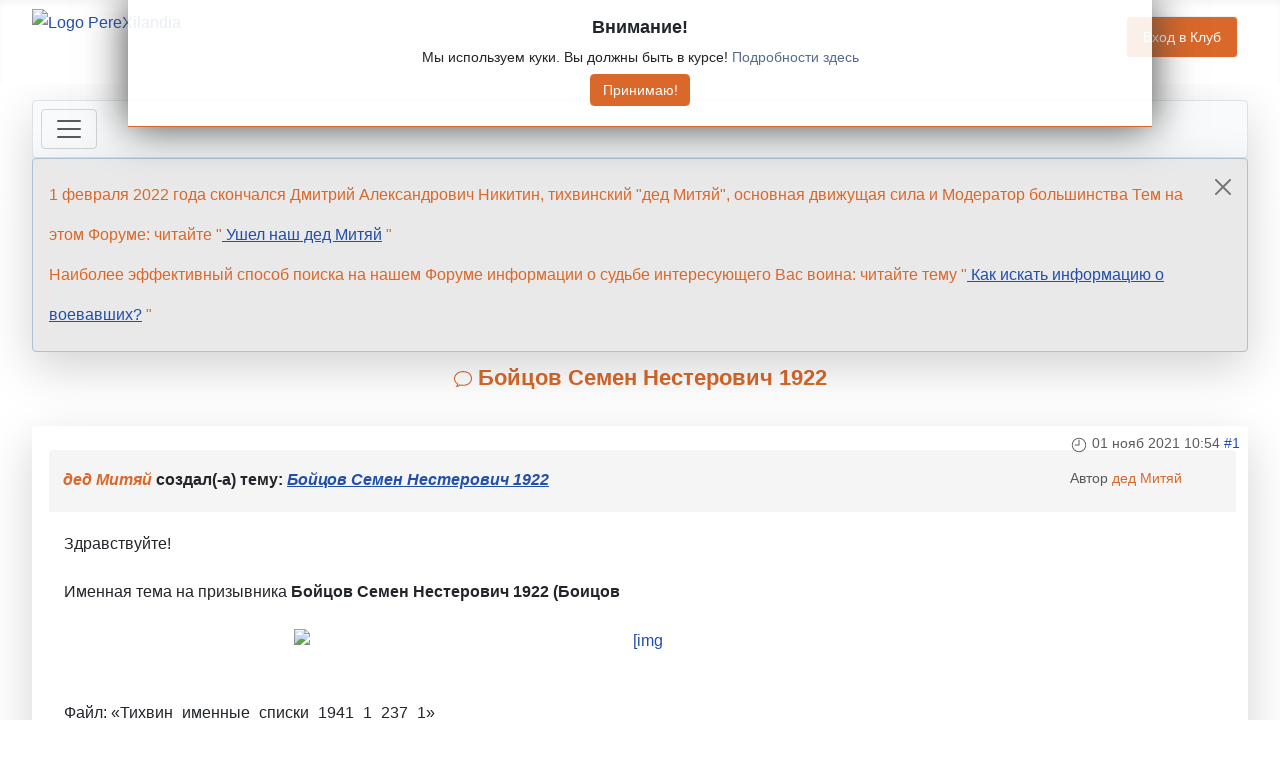

--- FILE ---
content_type: text/html; charset=utf-8
request_url: https://perexilandia.net/forum/tikhvin-voiny/8672-bojtsov-semen-nesterovich-1922
body_size: 14550
content:
<!DOCTYPE html>
<html lang="ru-ru" dir="ltr">

<head>
    <meta charset="utf-8">
	<meta name="rights" content="Все права защищены. Copyright ©2014-2026 perexilandia.net">
	<meta name="twitter:card" content="summary">
	<meta name="twitter:title" content="Бойцов Семен Нестерович 1922">
	<meta name="twitter:description" content="Бойцов Семен Нестерович 1922">
	<meta name="robots" content="index, follow">
	<meta name="viewport" content="width=device-width, initial-scale=1">
	<meta name="og:url" content="https://perexilandia.net/forum/tikhvin-voiny/8672-bojtsov-semen-nesterovich-1922">
	<meta name="og:type" content="article">
	<meta name="og:title" content="Бойцов Семен Нестерович 1922">
	<meta name="profile:username" content="дед Митяй">
	<meta name="og:description" content="Бойцов Семен Нестерович 1922">
	<meta name="og:image" content="https://perexilandia.net/media/kunena/attachments/902/Тихвин_именные_списки_1941_1_237_1.jpg">
	<meta name="article:published_time" content="2021-11-01T09:54:26+00:00">
	<meta name="article:section" content="Судьбы воинов поименно">
	<meta name="twitter:image" content="https://perexilandia.net/media/kunena/attachments/902/Тихвин_именные_списки_1941_1_237_1.jpg">
	<meta name="description" content="Здравствуйте! Именная тема на призывника Бойцов Семен Нестерович 1922 (Боицов Файл:...">
	<title>Бойцов Семен Нестерович 1922 - Форум PereXilandia NET</title>
	<link href="https://perexilandia.net/forum/tikhvin-voiny/8672-bojtsov-semen-nesterovich-1922" rel="canonical">
	<link href="/" rel="mask-icon" color="#000">
	<link href="/media/templates/site/cassiopeia_perexila22/images/favicon.ico" rel="alternate icon" type="image/vnd.microsoft.icon">

    <link href="/media/system/css/joomla-fontawesome.min.css?9ebebf" rel="lazy-stylesheet"><noscript><link href="/media/system/css/joomla-fontawesome.min.css?9ebebf" rel="stylesheet"></noscript>
	<link href="/media/vendor/bootstrap/css/bootstrap.min.css?5.3.8" rel="stylesheet">
	<link href="/media/templates/site/cassiopeia/css/global/fonts-local_roboto.min.css?9ebebf" rel="lazy-stylesheet"><noscript><link href="/media/templates/site/cassiopeia/css/global/fonts-local_roboto.min.css?9ebebf" rel="stylesheet"></noscript>
	<link href="/media/templates/site/cassiopeia/css/template.min.css?9ebebf" rel="stylesheet">
	<link href="/media/templates/site/cassiopeia/css/global/colors_standard.min.css?9ebebf" rel="stylesheet">
	<link href="/media/templates/site/cassiopeia/css/vendor/joomla-custom-elements/joomla-alert.min.css?0.4.1" rel="stylesheet">
	<link href="/media/templates/site/cassiopeia_perexila22/css/user.css?9ebebf" rel="stylesheet">
	<link href="https://perexilandia.net/media/kunena/cache/aurelia/css/kunena-custom.css" rel="stylesheet">
	<link href="https://perexilandia.net/media/kunena/cache/aurelia/css/kunena.css" rel="stylesheet">
	<link href="https://perexilandia.net/media/kunena/core/css/custom.css" rel="stylesheet">
	<link href="https://perexilandia.net/media/kunena/core/css/fancybox-min.css" rel="stylesheet">
	<link href="/media/sourcecoast/css/sc_bootstrap5.css" rel="stylesheet">
	<link href="/media/sourcecoast/css/common.css" rel="stylesheet">
	<link href="/media/sourcecoast/themes/sclogin/default.css" rel="stylesheet">
	<style>:root {
		--hue: 214;
		--template-bg-light: #f0f4fb;
		--template-text-dark: #495057;
		--template-text-light: #ffffff;
		--template-link-color: var(--link-color);
		--template-special-color: #001B4C;
		
	}</style>
	<style>		/* Kunena Custom CSS */		.layout#kunena [class*="category"] i,
		.layout#kunena .glyphicon-topic,
		.layout#kunena #kwho i.icon-users,
		.layout#kunena#kstats i.icon-bars { color: inherit; }		.layout#kunena [class*="category"] .knewchar { color: #48a348 !important; }
		.layout#kunena sup.knewchar { color: #48a348 !important; }
		.layout#kunena .topic-item-unread { border-left-color: #48a348 !important;}
		.layout#kunena .topic-item-unread .glyphicon { color: #48a348 !important;}
		.layout#kunena .topic-item-unread i.fa { color: #48a348 !important;}
		.layout#kunena .topic-item-unread svg { color: #48a348 !important;}</style>
	<style>.my-own-class {opacity: 0; position: absolute; top: 0; left: 0; height: 0; width: 0; z-index: -1;}</style>

    <script src="/media/vendor/jquery/js/jquery.min.js?3.7.1"></script>
	<script src="/media/legacy/js/jquery-noconflict.min.js?504da4"></script>
	<script type="application/json" class="joomla-script-options new">{"bootstrap.modal":{"#modal":{"keyboard":true,"focus":true},"#login-modal-141":{"keyboard":true,"focus":true}},"com_kunena.tooltips":"0","joomla.jtext":{"COM_KUNENA_RATE_LOGIN":"Вам нужно быть авторизованным, чтобы оценить тему","COM_KUNENA_RATE_NOT_YOURSELF":"Вы не можете голосовать в этой теме.","COM_KUNENA_RATE_ALLREADY":"Вы уже оценили эту тему","COM_KUNENA_RATE_SUCCESSFULLY_SAVED":"Ваша оценка была успешно сохранена","COM_KUNENA_RATE_NOT_ALLOWED_WHEN_BANNED":"При блокировке голосование не доступно","COM_KUNENA_SOCIAL_EMAIL_LABEL":"E-mail","COM_KUNENA_SOCIAL_TWITTER_LABEL":"Tweet","COM_KUNENA_SOCIAL_FACEBOOK_LABEL":"Facebook","COM_KUNENA_SOCIAL_GOOGLEPLUS_LABEL":"COM_KUNENA_SOCIAL_GOOGLEPLUS_LABEL","COM_KUNENA_SOCIAL_LINKEDIN_LABEL":"LinkedIn","COM_KUNENA_SOCIAL_PINTEREST_LABEL":"Pinterest","COM_KUNENA_SOCIAL_WHATSAPP_LABEL":"WhatsApp","COM_KUNENA_SOCIAL_REDDIT_LABEL":"COM_KUNENA_SOCIAL_REDDIT_LABEL","ERROR":"Ошибка","MESSAGE":"Сообщение","NOTICE":"Внимание","WARNING":"Предупреждение","JCLOSE":"Закрыть","JOK":"Ок","JOPEN":"Открыть"},"skipto-settings":{"settings":{"skipTo":{"enableActions":false,"enableHeadingLevelShortcuts":false,"accesskey":"9","displayOption":"popup","buttonLabel":"Навигация","buttonTooltipAccesskey":"Комбинация клавиш $key","landmarkGroupLabel":"Закладки","headingGroupLabel":"Структура","mofnGroupLabel":" ($m из $n)","headingLevelLabel":"Уровень заголовка","mainLabel":"Главная","searchLabel":"Поиск","navLabel":"Навигация","regionLabel":"Область","asideLabel":"Панель","footerLabel":"Нижний колонтитул","headerLabel":"Заголовок","formLabel":"Форма","msgNoLandmarksFound":"Нет закладок для перехода","msgNoHeadingsFound":"Нет заголовков для перехода","headings":"h1, h2, h3","landmarks":"main, nav, search, aside, header, footer, form"}}},"system.paths":{"root":"","rootFull":"https:\/\/perexilandia.net\/","base":"","baseFull":"https:\/\/perexilandia.net\/"},"csrf.token":"be77a124b6999000f4a182f086f18605","accessibility-options":{"labels":{"menuTitle":"Панель доступности","increaseText":"Увеличить размер шрифта","decreaseText":"Уменьшить размер шрифта","increaseTextSpacing":"Увеличить интервал шрифта","decreaseTextSpacing":"Уменьшить интервал шрифта","invertColors":"Инвертировать цвета","grayHues":"Серые оттенки","underlineLinks":"Подчеркнуть ссылки","bigCursor":"Увеличить курсор","readingGuide":"Линейка для чтения","textToSpeech":"Преобразовать текст в речь","speechToText":"Преобразовать речь в текст","resetTitle":"Сбросить","closeTitle":"Закрыть"},"icon":{"position":{"left":{"size":"0","units":"px"}},"useEmojis":true},"hotkeys":{"enabled":true,"helpTitles":true},"textToSpeechLang":["ru-RU"],"speechToTextLang":["ru-RU"]}}</script>
	<script src="/media/system/js/core.min.js?a3d8f8"></script>
	<script src="/media/vendor/bootstrap/js/dropdown.min.js?5.3.8" type="module"></script>
	<script src="/media/vendor/bootstrap/js/popover.min.js?5.3.8" type="module"></script>
	<script src="/media/vendor/bootstrap/js/modal.min.js?5.3.8" type="module"></script>
	<script src="/media/vendor/bootstrap/js/collapse.min.js?5.3.8" type="module"></script>
	<script src="/media/vendor/bootstrap/js/offcanvas.min.js?5.3.8" type="module"></script>
	<script src="/media/vendor/bootstrap/js/alert.min.js?5.3.8" type="module"></script>
	<script src="/media/vendor/skipto/js/skipto.min.js?4.1.7" defer></script>
	<script src="/media/templates/site/cassiopeia/js/template.min.js?9ebebf" type="module"></script>
	<script src="/media/system/js/fields/passwordview.min.js?61f142" defer></script>
	<script src="/media/system/js/messages.min.js?9a4811" type="module"></script>
	<script src="/media/vendor/accessibility/js/accessibility.min.js?3.0.17" defer></script>
	<script src="https://perexilandia.net/components/com_kunena/template/aurelia/assets/js/main.js"></script>
	<script src="https://perexilandia.net/components/com_kunena/template/aurelia/assets/js/tooltips.js"></script>
	<script src="https://perexilandia.net/components/com_kunena/template/aurelia/assets/js/offcanvas.js"></script>
	<script src="https://perexilandia.net/components/com_kunena/template/aurelia/assets/js/topic.js"></script>
	<script src="https://perexilandia.net/media/kunena/core/js/fancybox-min.js"></script>
	<script type="module">window.addEventListener("load", function() {new Accessibility(Joomla.getOptions("accessibility-options") || {});});</script>
	<script>
						document.addEventListener('DOMContentLoaded', () => {
							let activeMenuItem = document.querySelector('.item-544');
							if (activeMenuItem) {
								activeMenuItem.classList.add('active');
							}
						});
					</script>
	<script>
				document.addEventListener("DOMContentLoaded", () => {
					let currentMenuItem = document.querySelector(".current");
					let parentMenuItem = document.querySelector(".alias-parent-active");

					if (currentMenuItem) {
						currentMenuItem.classList.add("active");
						currentMenuItem.classList.add("alias-parent-active");
					}
					if (parentMenuItem) {
						parentMenuItem.classList.add("active");
						parentMenuItem.classList.add("alias-parent-active");
					}
				});
			</script>
	<script>if (typeof jfbcJQuery == "undefined") jfbcJQuery = jQuery;</script>
	<script type="application/ld+json">{
    "@context": "https://schema.org",
    "@type": "DiscussionForumPosting",
    "id": "https://perexilandia.net/forum/tikhvin-voiny/8672-bojtsov-semen-nesterovich-1922",
    "discussionUrl": "/forum/tikhvin-voiny/8672-bojtsov-semen-nesterovich-1922",
    "headline": "\u0411\u043e\u0439\u0446\u043e\u0432 \u0421\u0435\u043c\u0435\u043d \u041d\u0435\u0441\u0442\u0435\u0440\u043e\u0432\u0438\u0447 1922",
    "image": "https://perexilandia.net/media/kunena/avatars/resized/size200/users/avatar902.jpg?1651143595",
    "datePublished": "2021-11-01T09:54:26+00:00",
    "author": {
        "@type": "Person",
        "name": "\u0434\u0435\u0434 \u041c\u0438\u0442\u044f\u0439"
    },
    "interactionStatistic": {
        "@type": "InteractionCounter",
        "interactionType": "InteractionCounter",
        "userInteractionCount": 0
    },
    "publisher": {
        "@type": "Organization",
        "name": "\u0424\u043e\u0440\u0443\u043c PereXilandia NET",
        "logo": {
            "@type": "ImageObject",
            "url": "https://perexilandia.net/media/kunena/avatars/resized/size200/users/avatar902.jpg?1651143595"
        }
    },
    "mainEntityOfPage": {
        "@type": "WebPage",
        "name": "https://perexilandia.net/forum/tikhvin-voiny/8672-bojtsov-semen-nesterovich-1922"
    }
}</script>

<meta name="yandex" content="index" />
<!-- Global site tag (gtag.js) - Google Analytics -->
<script async src="https://www.googletagmanager.com/gtag/js?id=UA-53495215-2"></script>
<script>
  window.dataLayer = window.dataLayer || [];
  function gtag(){dataLayer.push(arguments);}
  gtag('js', new Date());

  gtag('config', 'UA-53495215-2');
</script>
	<!-- Global site tag (gtag.js) - Google Analytics -->
	<!-- Yandex.Metrika counter -->
<script type="text/javascript" >
   (function(m,e,t,r,i,k,a){m[i]=m[i]||function(){(m[i].a=m[i].a||[]).push(arguments)};
   m[i].l=1*new Date();
   for (var j = 0; j < document.scripts.length; j++) {if (document.scripts[j].src === r) { return; }}
   k=e.createElement(t),a=e.getElementsByTagName(t)[0],k.async=1,k.src=r,a.parentNode.insertBefore(k,a)})
   (window, document, "script", "https://mc.yandex.ru/metrika/tag.js", "ym");

   ym(25775156, "init", {
        clickmap:true,
        trackLinks:true,
        accurateTrackBounce:true
   });
</script>
<noscript><div><img src="https://mc.yandex.ru/watch/25775156" style="position:absolute; left:-9999px;" alt="" /></div></noscript>
	<!-- /Yandex.Metrika counter -->
</head>

<body class="site com_kunena wrapper-fluid view-topic layout-default no-task itemid-534">
    <header class="header container-header full-width">

                    <div class="container-topbar">
                <!--googleoff: all-->
<style type="text/css">  
	.jb-cookie.color p a {
		color: #576b90;
	} 

	.jb-cookie .bgcolor {
		background: #ffffff;
	}
	
	.jb-cookie.top {
		border-bottom: 1px solid #d9682a;
	}

	.jb-cookie.bottom {
		border-top: 1px solid #576b90;
	}
	
	.jb-cookie.color {
		color: #22262a;
	}
	
	.jb-accept {
		color: #ffffff;
		background-image: -webkit-linear-gradient(#d9682a 0%, #d9682a 100%);
		background-image: -moz-linear-gradient(#d9682a 0%, #d9682a 100%);
		background-image: -o-linear-gradient(#d9682a 0%, #d9682a 100%);
		background-image: -webkit-gradient(linear, 0 0, 0 100%, from(#d9682a), to(#d9682a));
		background-image: linear-gradient(#d9682a 0%, #d9682a 100%);
		max-width: 100px;
		line-height: 30px;
		padding: 0;
		border: 1px solid #d9682a;
	}
	
	.jb-decline.link {
		color: #37a4fc;
		padding: 0;
	}
</style>
	<!-- Template Default bootstrap -->
	<div class="jb-cookie top color  robots-noindex robots-nofollow robots-nocontent" style="display: none;">
	   
		<!-- BG color -->
		<div class="jb-cookie-bg bgcolor"></div>
	    
		<p class="jb-cookie-title">Внимание!</p>
	     
		<p class="jb-color">Мы используем куки. Вы должны быть в курсе!												<!-- Button to trigger modal -->
					<a href="#jbcookies" data-bs-toggle="modal" data-bs-target="#jbcookies">Подробности здесь</a>
									</p>
	    
	    <div class="jb-accept">Принимаю!</div>
	    
	</div>
	
		    <!-- Modal -->
	    			<div class="modal robots-noindex robots-nofollow robots-nocontent" id="jbcookies" tabindex="-1">
				<div class="modal-dialog modal-lg">
					<div class="modal-content">
						<div class="modal-header">
							<h5 class="modal-title">Куки - использование на сайте</h5>
							<button type="button" class="btn-close" data-bs-dismiss="modal" aria-label="Close"></button>
						</div>
						<div class="modal-body">
							<h2 style="font-size: 1.6rem; text-align: center; color: #d9682a;">Наша политика куки</h2>
<p>Согласно данным Википедии, <strong>куки</strong> (англ. cookie, буквально - печенье) - небольшой фрагмент данных, отправляемый веб-сервером и хранящийся в компьютере пользователя.</p>
 
<p>Веб-клиент (обычно веб-браузер) всякий раз при попытке открыть страницу соответствующего сайта пересылает этот фрагмент данных веб-серверу в составе HTTP-запроса.</p>
<p>Приема браузерами куки требуют многие сайты с ограничениями доступа, большинство интернет-магазинов. Настройка оформления и поведения многих веб-сайтов по индивидуальным предпочтениям пользователя также основана на куки.</p>
<p>Куки применяются для сохранения данных на стороне пользователя и на практике обычно используются для:</p>
<ul class="ul-perexila">
<li>аутентификации пользователя;</li>
<li>хранения персональных предпочтений и настроек пользователя;</li>
<li>отслеживания состояния сеанса доступа пользователя;</li>
<li>ведения статистики по посещениям пользователей.</li>
</ul>
<p>Более подробно можете прочитать <a title="Прочитать статью о куки в Википедии" href="https://ru.wikipedia.org/wiki/Cookie" target="_blank" rel="nofollow noopener noreferrer">статью о куки в Википедии</a>, например.</p>
<p>Ниже перечислены самые популярные браузеры, в которых сам пользователь может настроить условия как приема, так и хранения куки в своем браузере, согласно своим собственным критериям:</p>
<ul class="ul-perexila">
<li>Firefox</li>
<li>Chrome</li>
<li>Internet Explorer</li>
<li>Microsoft Edge</li>
<li>Opera</li>
<li>Safari</li>
</ul>
<p>Учитывая большое количество существующих на сегодняшний день технических решений, мы не в состоянии ознакомить Вас с одним универсальным способом конфигурации условий приема и хранения куки во всех имеющихся устройствах и с помощью установленных в них программ.</p>
<p>Тем не менее, в большинстве случаев практически в любом электронном устройстве или же в браузере в Разделе "Инструменты-Настройки" и "Конфигурация" можно настроить по своему усмотрению условия как приема, так и хранения куки, а также ознакомиться с основами и критериями политики защиты персональных данных.</p>						</div>
						<div class="modal-footer">
							<button type="button" class="btn btn-outline-secondary" data-bs-dismiss="modal">Закрыть</button>
						</div>
					</div>
				</div>
			</div>
			
<!--googleon: all-->


<script type="text/javascript">
    jQuery(document).ready(function () { 
    	function setCookie(c_name,value,exdays,domain) {
			if (domain != '') {domain = '; domain=' + domain}

			var exdate=new Date();
			exdate.setDate(exdate.getDate() + exdays);
			var c_value=escape(value) + ((exdays==null) ? "" : "; expires="+exdate.toUTCString()) + "; path=/" + domain;

			document.cookie=c_name + "=" + c_value;
		}

		var $jb_cookie = jQuery('.jb-cookie'),
			cookieValue = document.cookie.replace(/(?:(?:^|.*;\s*)jbcookies\s*\=\s*([^;]*).*$)|^.*$/, "$1");

		if (cookieValue === '') { // NO EXIST
			$jb_cookie.delay(1000).slideDown('fast');
				}

		jQuery('.jb-accept').click(function() {
			setCookie("jbcookies","yes",90,"");
			$jb_cookie.slideUp('slow');
			jQuery('.jb-cookie-decline').fadeIn('slow', function() {});
		});

		jQuery('.jb-decline').click(function() {
			jQuery('.jb-cookie-decline').fadeOut('slow', function() {
							});
			setCookie("jbcookies","",0,"");
			$jb_cookie.delay(1000).slideDown('fast');
		});
    });
</script>

            </div>
        
        
        
                    <div class="grid-child container-nav">
                                    
<div id="mod-custom143" class="mod-custom custom">
    <p><a href="https://perexilandia.net/"><img src="/images/perexilandia/logonet200.png" alt="Logo PereXilandia"></a></p></div>

                                                    <div class="container-search">
                        
    <div class="sourcecoast ns-bs5 sclogin-modal-links sclogin">
        <a href="/" class="btn btn-primary" data-bs-toggle="modal" data-bs-target="#login-modal-141">
        Вход в Клуб        </a>
        <div id="login-modal-141" role="dialog" tabindex="-1" class="joomla-modal modal"  >
    <div class="modal-dialog modal-lg">
        <div class="modal-content">
            <div class="modal-header">
            <h3 class="modal-title"></h3>
                <button type="button" class="btn-close novalidate" data-bs-dismiss="modal" aria-label="Закрыть">
        </button>
    </div>
<div class="modal-body">
    <div class="sclogin sourcecoast ns-bs5" id="sclogin-141">
    
    <div class="row">
        
    <div class="sclogin-joomla-login vertical col-md-12">
                <form action="https://perexilandia.net/forum/tikhvin-voiny/9450-kiselev-efim-grigorjhevich-1897" method="post" id="sclogin-form141">
            <div class="mod-sclogin__userdata userdata">
                <div class="mod-sclogin__username mb-3">
                    <div class="input-group">
                        <label for="sclogin-username-141" class="visually-hidden">Имя пользователя</label>
                        <input id="sclogin-username-141"
                               type="text"
                               name="username"
                               class="form-control sclogin-username"
                               autocomplete="username"
                               placeholder="Имя пользователя"
                               aria-label="Имя пользователя"
                               tabindex="0"                         >
                                                <span class="input-group-text btn " title="Имя пользователя">
                            <span class="icon-fw icon-user" aria-hidden="true"></span>
                        </span>
                                                <!-- only add spans if they have buttons present -->
                                            </div>
                </div>
                <div class="mod-sclogin__password mb-3">
                    <div class="input-group">
                        <input id="sclogin-passwd-141"
                               type="password"
                               name="password"
                               autocomplete="current-password"
                               class="form-control sclogin-passwd"
                               placeholder="Пароль"
                               aria-label="Пароль"
                        >
                        <!-- only add spans if they have buttons present -->
                                                    <span class="input-group-text btn ">
                            <label for="sclogin-passwd-141" class="visually-hidden">Пароль</label><a type="button" class="showpasswd input-password-toggle" aria-label="Показать пароль"><span class="icon-fw icon-eye" aria-hidden="true"></span><span class="visually-hidden">Показать пароль</span></a>                        </span>
                                            </div>
                </div>
                <div class="mb-3 form-sclogin-submitcreate gap-2" id="form-sclogin-submitcreate-141">
                    <button type="submit" name="Submit" class="btn btn-primary" aria-label="Вход в Клуб">Вход в Клуб</button>
                                            <a class="btn validate btn-secondary" href="/registr-klub" aria-label="Регистрация через Контакт">Регистрация через Контакт</a>
                                                        </div>
                                        <div class="form-check">
                            <div class="mb-3 form-sclogin-remember" id="form-sclogin-remember-141">
                                <label for="sclogin-remember-141">
                                    <input id="sclogin-remember-141" type="checkbox" name="remember" class="form-check-input sclogin-remember"  title="Remember Me" aria-label="Remember Me"/>
                                    Запомнить                                </label>
                            </div>
                        </div>
                    
                <input type="hidden" name="option" value="com_users"/><input type="hidden" name="task" value="user.login"/><input type="hidden" name="return" value="aHR0cHM6Ly9wZXJleGlsYW5kaWEubmV0L2ZvcnVtL3Rpa2h2aW4tdm9pbnkvOTQ1MC1raXNlbGV2LWVmaW0tZ3JpZ29yamhldmljaC0xODk3"/><input type="hidden" name="mod_id" value="141"/><input type="hidden" name="72ff418a0220ddc49f6ff970e47aec42" value="1"><ul><li><span class="btn-link"><a href="/zabyli-login">Забыли имя пользователя?</a></span></li><li><span class="btn-link"><a href="/zabyli-parol">Забыли пароль?</a></span></li></ul>            </div>
        </form>
    </div>
        </div>

        <div class="clearfix"></div>
</div>
</div>
        </div>
    </div>
</div>
            </div>

    <script>
        jfbcJQuery(document).ready(function () {
            jfbcJQuery("#login-modal-141").appendTo("body");
        });
        
        jfbcJQuery('#login-modal-141').addClass('sourcecoast sclogin-modal');
    </script>

    

                    </div>
                            </div>
            </header>

    <div class="site-grid">
        
        
        
        
        <div class="grid-child container-component">
            
            
            <div id="system-message-container" aria-live="polite"></div>

            <main>
                
<div id="kunena" class="layout ">
    
<nav class="navbar navbar-expand-lg navbar-light bg-light shadow-lg rounded border">
    <div class="container-fluid">
        <button class="navbar-toggler" aria-expanded="false" aria-controls="knav-offcanvas" aria-label="Toggle navigation"
                type="button" data-bs-target="#offcanvasKunena" data-bs-toggle="offcanvas">
            <span class="navbar-toggler-icon"></span>
        </button>
        <div class="knav-offcanvas offcanvas offcanvas-start" id="offcanvasKunena" data-bs-scroll="false" >
            <div class="offcanvas-header">
            <h5 class="offcanvas-title">Kunena Menu</h5>
                <button type="button" class="btn-close" data-bs-dismiss="offcanvas" aria-label="Close"></button>
            </div>
            <div class="offcanvas-body">
            
<ul class="navbar-nav mr-auto">
    <li class="nav-item item-535" ><a href="/forum/indeks" class="nav-link">Оглавление</a></li><li class="nav-item item-536" ><a href="/forum/poslednee" class="nav-link">Последнее</a></li><li class="nav-item item-543" ><a href="/forum/poisk-forum" class="nav-link">Поиск</a></li></ul>            </div>
        </div>
        <div class="float-end">
            
        </div>
    </div>
</nav>
<div class="kunena-topic-item ">
            <div class="alert alert-info shadow-lg rounded alert-dismissible fade show">
            1 февраля 2022 года скончался Дмитрий Александрович Никитин, тихвинский &quot;дед Митяй&quot;, основная движущая сила и Модератор большинства Тем на этом Форуме: читайте &quot;<a href="https://perexilandia.net/forum/komanda-poiskovykh-spodvizhnikov/9147-ushel-nash-ded-mityaj"
   class="bbcode_url" >
    Ушел наш дед Митяй</a>
&quot;<br>
Наиболее эффективный способ поиска на нашем Форуме информации о судьбе интересующего Вас воина: читайте тему &quot;<a href="https://perexilandia.net/forum/problemy-voprosy/13-kak-iskatjh-informatsiyu-o-voevavshikh"
   class="bbcode_url" >
    Как искать информацию о воевавших?</a>
&quot;            <button type="button" class="btn-close" data-bs-dismiss="alert" aria-label="Close"></button>
        </div>
    
    <h1>
        <svg xmlns="http://www.w3.org/2000/svg" class="bi bi-comment" width="1em" height="1em" viewBox="0 0 511.072 511.072" fill="currentColor">
    <g id="Speech_Bubble_48_"><g><path d="m74.39 480.536h-36.213l25.607-25.607c13.807-13.807 22.429-31.765 24.747-51.246-36.029-23.644-62.375-54.751-76.478-90.425-14.093-35.647-15.864-74.888-5.121-113.482 12.89-46.309 43.123-88.518 85.128-118.853 45.646-32.963 102.47-50.387 164.33-50.387 77.927 0 143.611 22.389 189.948 64.745 41.744 38.159 64.734 89.63 64.734 144.933 0 26.868-5.471 53.011-16.26 77.703-11.165 25.551-27.514 48.302-48.593 67.619-46.399 42.523-112.042 65-189.83 65-28.877 0-59.01-3.855-85.913-10.929-25.465 26.123-59.972 40.929-96.086 40.929zm182-420c-124.039 0-200.15 73.973-220.557 147.285-19.284 69.28 9.143 134.743 76.043 175.115l7.475 4.511-.23 8.727c-.456 17.274-4.574 33.912-11.945 48.952 17.949-6.073 34.236-17.083 46.99-32.151l6.342-7.493 9.405 2.813c26.393 7.894 57.104 12.241 86.477 12.241 154.372 0 224.682-93.473 224.682-180.322 0-46.776-19.524-90.384-54.976-122.79-40.713-37.216-99.397-56.888-169.706-56.888z"></path></g></g></svg>                Бойцов Семен Нестерович 1922
            </h1>

    <div>
    <div class="clearfix"></div>
    <div id="topic-actions">
        
            </div>

</div>

    <div class="clearfix"></div>

    
    
    <div class="topic-item-messages">    <div class="row message">
        <div class="col-md-2 shadow rounded d-none d-sm-block">
            <ul class="unstyled center profilebox">
    <li>
        <strong><span class="kwho-user">дед Митяй</span></strong>
    </li>
                <li>
            <span class="kwho-user"><span class="rounded" data-bs-toggle="tooltip" title="дед Митяй аватар">
				<img alt="" loading=lazy src="https://perexilandia.net/media/kunena/avatars/resized/size144/users/avatar902.jpg?1651143595" width="144" height="144"></span></span>                            <span class="d-none d-lg-block topic-starter">Автор темы</span>
                        <!--
            <span class="topic-moderator"></span>
        -->        </li>
    
        
    
    
    </ul>
    <div class="profile-expand center">
        <span class="heading btn btn-outline-primary border btn-xs heading-less hasTooltip" style="display:none;" data-bs-toggle="tooltip" title="Click to hide items"><svg xmlns="http://www.w3.org/2000/svg" class="bi bi-arrow-up" width="1em" height="1em" viewBox="0 0 20 20" fill="currentColor">
  <path fill-rule="evenodd" d="M10 5.5a.5.5 0 01.5.5v9a.5.5 0 01-1 0V6a.5.5 0 01.5-.5z" clip-rule="evenodd"></path>
  <path fill-rule="evenodd" d="M9.646 4.646a.5.5 0 01.708 0l3 3a.5.5 0 01-.708.708L10 5.707 7.354 8.354a.5.5 0 11-.708-.708l3-3z" clip-rule="evenodd"></path>
</svg>Less</span>
        <span class="heading btn btn-outline-primary border btn-xs hasTooltip" data-bs-toggle="tooltip" title="Click to see more profile items of this user"><svg xmlns="http://www.w3.org/2000/svg" class="bi bi-arrow-down" width="1em" height="1em" viewBox="0 0 20 20" fill="currentColor">
  <path fill-rule="evenodd" d="M6.646 11.646a.5.5 0 01.708 0L10 14.293l2.646-2.647a.5.5 0 01.708.708l-3 3a.5.5 0 01-.708 0l-3-3a.5.5 0 010-.708z" clip-rule="evenodd"></path>
  <path fill-rule="evenodd" d="M10 4.5a.5.5 0 01.5.5v9a.5.5 0 01-1 0V5a.5.5 0 01.5-.5z" clip-rule="evenodd"></path>
</svg>Больше</span>
        <div class="content" style="display:none;">
            <ul>
                                    <li>
                        Сообщений: 10884                    </li>
                                
                
                
                
                                    <li>
                        <span class="kicon-profile kicon-profile-gender-male" data-bs-toggle="tooltip" data-placement="right" title="Пол: Мужчина"><svg xmlns="http://www.w3.org/2000/svg" xmlns:xlink="http://www.w3.org/1999/xlink" version="1.1" id="Layer_1" x="0px" y="0px" viewBox="0 0 1506 1506.0001" enable-background="new 0 0 1506 1506.0001" xml:space="preserve">
<path d="M1189.1392,101.8608h-233.366c-83.9626,83.9626-131.0374,131.0372-214.9998,214.9998v0.0002h296.3376l-217.52,217.5201  c-71.9114-44.6514-156.7585-70.44-247.6311-70.44c-259.6284,0-470.0991,210.4705-470.0991,470.0991  s210.4707,470.0992,470.0991,470.0992s470.0991-210.4706,470.0991-470.0992c0-90.8726-25.7888-175.72-70.4399-247.6312  l217.52-217.52v296.3378l0,0c83.9629-83.9626,131.0371-131.037,215-214.9997V316.8608v-215H1189.1392z M571.96,1198.1173  c-145.8457,0-264.0771-118.2313-264.0771-264.0772S426.1143,669.9628,571.96,669.9628s264.0771,118.2313,264.0771,264.0773  S717.8057,1198.1173,571.96,1198.1173z"></path>
</svg></span>                    </li>
                
                                    <li>
                        <span data-bs-toggle="tooltip" data-placement="right" title="Дата рождения: 1956-03-20" ><svg xmlns="http://www.w3.org/2000/svg" fill="#000000" width="800px" height="800px" viewBox="0 0 32 32" version="1.1">
<title>birthday-cake</title>
<path d="M28 13.75h-2.75v-2.75c0-0.69-0.56-1.25-1.25-1.25s-1.25 0.56-1.25 1.25v0 2.75h-5.5v-2.75c0-0.69-0.56-1.25-1.25-1.25s-1.25 0.56-1.25 1.25v0 2.75h-5.5v-2.75c0-0.69-0.56-1.25-1.25-1.25s-1.25 0.56-1.25 1.25v0 2.75h-2.75c-1.794 0.002-3.248 1.456-3.25 3.25v11c0.002 1.794 1.456 3.248 3.25 3.25h24c1.794-0.001 3.249-1.456 3.25-3.25v-11c-0.002-1.794-1.456-3.248-3.25-3.25h-0zM4 16.25h2.75v1.75c0 0.69 0.56 1.25 1.25 1.25s1.25-0.56 1.25-1.25v0-1.75h5.5v1.75c0 0.69 0.56 1.25 1.25 1.25s1.25-0.56 1.25-1.25v0-1.75h5.5v1.75c0 0.69 0.56 1.25 1.25 1.25s1.25-0.56 1.25-1.25v0-1.75h2.75c0.412 0.006 0.744 0.338 0.75 0.749v5.979l-1.865-1.865c-0.231-0.225-0.547-0.364-0.896-0.364-0.040 0-0.080 0.002-0.119 0.005l0.005-0c-0.385 0.039-0.714 0.248-0.915 0.55l-0.003 0.005c-1.086 1.641-2.75 3.6-4.363 3.438-1.682-0.133-3.063-2.4-3.454-3.262-0.202-0.437-0.636-0.734-1.14-0.734s-0.938 0.298-1.136 0.727l-0.003 0.008c-0.386 0.85-1.754 3.084-3.431 3.223-1.616 0.172-3.296-1.775-4.393-3.406-0.205-0.303-0.533-0.509-0.911-0.546l-0.005-0c-0.035-0.003-0.076-0.005-0.117-0.005-0.346 0-0.66 0.139-0.888 0.365l0-0-1.866 1.866v-5.98c0.006-0.412 0.338-0.744 0.75-0.75h0.001zM28 28.75h-24c-0.412-0.006-0.744-0.338-0.75-0.749v-1.484l2.602-2.602c1.231 1.952 3.358 3.24 5.789 3.285l0.007 0c1.827-0.295 3.369-1.328 4.335-2.777l0.015-0.023c0.984 1.494 2.54 2.542 4.349 2.835l0.037 0.005c0.127 0.010 0.252 0.016 0.377 0.016 2.281-0.225 4.226-1.487 5.379-3.303l0.017-0.029 2.594 2.596v1.483c-0.006 0.412-0.338 0.744-0.749 0.75h-0.001zM7.991 9.25c1.972-0.032 3.58-1.553 3.749-3.486l0.001-0.014c-0.484-1.837-1.473-3.399-2.81-4.576l-0.010-0.009c-0.229-0.255-0.561-0.415-0.929-0.415-0 0-0 0-0 0h-0.002c-0.369 0.001-0.701 0.162-0.93 0.417l-0.001 0.001c-1.3 1.215-2.273 2.764-2.782 4.511l-0.018 0.071c0.165 1.943 1.766 3.463 3.729 3.5l0.004 0zM7.995 3.943c0.465 0.541 0.878 1.151 1.216 1.805l0.025 0.053c-0.192 0.526-0.669 0.904-1.239 0.949l-0.005 0c-0.559-0.051-1.025-0.404-1.237-0.892l-0.004-0.010c0.349-0.728 0.765-1.354 1.254-1.915l-0.009 0.010zM15.991 9.25c1.972-0.032 3.579-1.553 3.748-3.486l0.001-0.014c-0.484-1.837-1.473-3.399-2.809-4.576l-0.010-0.009c-0.229-0.255-0.56-0.415-0.929-0.415-0 0-0.001 0-0.001 0h-0.002c-0.369 0.001-0.701 0.162-0.93 0.417l-0.001 0.001c-1.3 1.215-2.273 2.764-2.782 4.511l-0.018 0.071c0.165 1.943 1.766 3.463 3.729 3.5l0.004 0zM15.994 3.944c0.466 0.541 0.879 1.15 1.216 1.804l0.024 0.052c-0.192 0.526-0.668 0.904-1.238 0.949l-0.005 0c-0.559-0.051-1.025-0.404-1.237-0.892l-0.004-0.010c0.349-0.727 0.764-1.354 1.253-1.914l-0.009 0.010zM23.99 9.25c1.972-0.032 3.579-1.553 3.749-3.486l0.001-0.014c-0.484-1.837-1.473-3.399-2.81-4.576l-0.010-0.009c-0.229-0.255-0.56-0.415-0.928-0.415-0.001 0-0.001 0-0.002 0h-0.002c-0.37 0.001-0.702 0.162-0.931 0.417l-0.001 0.001c-1.299 1.215-2.271 2.765-2.779 4.511l-0.018 0.071c0.164 1.943 1.764 3.463 3.727 3.5l0.004 0zM23.994 3.944c0.466 0.541 0.878 1.15 1.216 1.804l0.025 0.052c-0.192 0.526-0.669 0.904-1.239 0.949l-0.005 0c-0.558-0.051-1.023-0.404-1.235-0.892l-0.004-0.010c0.346-0.728 0.761-1.354 1.25-1.914l-0.008 0.010z"></path>
</svg></span>                    </li>
                
                                    <li>
                        <span data-bs-toggle="tooltip" data-placement="right" title="Тихвин, Ленинградская обл."><svg xmlns="http://www.w3.org/2000/svg" class="bi bi-geo" width="1em" height="1em" viewBox="0 0 20 20" fill="currentColor">
  <path d="M13 6a3 3 0 11-6 0 3 3 0 016 0z"></path>
  <path d="M9.5 6h1v9a.5.5 0 01-1 0V6z"></path>
  <path fill-rule="evenodd" d="M8.489 14.095a.5.5 0 01-.383.594c-.565.123-1.003.292-1.286.472-.302.192-.32.321-.32.339 0 .013.005.085.146.21.14.124.372.26.701.383.655.245 1.593.407 2.653.407s1.998-.162 2.653-.407c.329-.124.56-.259.701-.383.14-.125.146-.197.146-.21 0-.018-.018-.147-.32-.339-.283-.18-.721-.35-1.286-.472a.5.5 0 11.212-.977c.63.137 1.193.34 1.61.606.4.253.784.645.784 1.182 0 .402-.219.724-.483.958-.264.235-.618.423-1.013.57-.793.298-1.855.472-3.004.472s-2.21-.174-3.004-.471c-.395-.148-.749-.337-1.013-.571-.264-.234-.483-.556-.483-.958 0-.537.384-.929.783-1.182.418-.266.98-.47 1.611-.606a.5.5 0 01.595.383z" clip-rule="evenodd"></path>
</svg></span>                    </li>
                
                                    <li>
                        <a href="http://forum.patriotcenter.ru/index.php?board=1419" target="_blank" rel="noopener noreferrer"><span data-bs-toggle="tooltip" data-placement="right" title="Форум Поисковых Движений"><svg xmlns="http://www.w3.org/2000/svg" class="bi bi-window" width="1em" height="1em" viewBox="0 0 20 20" fill="currentColor">
  <path fill-rule="evenodd" d="M16 4H4a1 1 0 00-1 1v10a1 1 0 001 1h12a1 1 0 001-1V5a1 1 0 00-1-1zM4 3a2 2 0 00-2 2v10a2 2 0 002 2h12a2 2 0 002-2V5a2 2 0 00-2-2H4z" clip-rule="evenodd"></path>
  <path fill-rule="evenodd" d="M17 8H3V7h14v1z" clip-rule="evenodd"></path>
  <path d="M5 5.5a.5.5 0 11-1 0 .5.5 0 011 0zm1.5 0a.5.5 0 11-1 0 .5.5 0 011 0zm1.5 0a.5.5 0 11-1 0 .5.5 0 011 0z"></path>
</svg></span></a>                    </li>
                
                                    <li>
                                            </li>
                
                
                            </ul>
        </div>
    </div>
        </div>
        <div class="col-md-10 shadow-lg rounded message-published">
            
<small class="float-end">
        <span class="text-muted">
        <svg xmlns="http://www.w3.org/2000/svg" class="bi bi-clock" width="1em" height="1em" viewBox="0 0 20 20" fill="currentColor">
  <path fill-rule="evenodd" d="M10 17a7 7 0 100-14 7 7 0 000 14zm8-7a8 8 0 11-16 0 8 8 0 0116 0z" clip-rule="evenodd"></path>
  <path fill-rule="evenodd" d="M10 4a.5.5 0 01.5.5V10a.5.5 0 01-.5.5H5.5a.5.5 0 010-1h4v-5A.5.5 0 0110 4z" clip-rule="evenodd"></path>
</svg>        <span class="kdate " data-bs-toggle="tooltip" title="01 нояб 2021 10:54">01 нояб 2021 10:54</span>                <a href="#11467" id="11467" rel="canonical">#1</a>
        <span class="d-block d-sm-none">Автор  <span class="kwho-user">дед Митяй</span></span>
    </span>
</small>

<div class="shadow-none p-4 mb-5 rounded">
    <div class="mykmsg-header">
        <em><span class="kwho-user">дед Митяй</span></em> создал(-а) тему: <em><a href="/forum/tikhvin-voiny/8672-bojtsov-semen-nesterovich-1922#11467" title="Здравствуйте!

Именная тема на призывника Бойцов Семен Нестерович 1922 (Боицов

Файл:..." class=" topictitle">Бойцов Семен Нестерович 1922</a></em>            </div>
    <div class="kmsg">
        Здравствуйте!<br>
<br>
Именная тема на призывника <b>Бойцов Семен Нестерович 1922 (Боицов</b><br>
<br>
<div class="kmsgimage">
        <a href="https://perexilandia.net/media/kunena/attachments/902/Тихвин_именные_списки_1941_1_237_1.jpg" data-bs-toggle="tooltip" title="[img"  data-fancybox="gallery">
    
        <img loading=lazy src="https://perexilandia.net/media/kunena/attachments/902/Тихвин_именные_списки_1941_1_237_1.jpg"  style="max-height: 1000px; max-width:auto " alt="[img" alt="Вложенный файл:"/>

            </a>
        </div>
<br>
<br>
Файл: «Тихвин_именные_списки_1941_1_237_1»<br>
<br>
<div class="kmsgimage">
        <a href="https://perexilandia.net/media/kunena/attachments/902/Тихвин_именные_списки_1941_1_237_2.jpg" data-bs-toggle="tooltip" title="[img"  data-fancybox="gallery">
    
        <img loading=lazy src="https://perexilandia.net/media/kunena/attachments/902/Тихвин_именные_списки_1941_1_237_2.jpg"  style="max-height: 1000px; max-width:auto " alt="[img" alt="Вложенный файл:"/>

            </a>
        </div>
<br>
<br>
Файл: «Тихвин_именные_списки_1941_1_237_2»<br>
<br>
Оцифровка распознанного текста:<br>
<br>
<b>18.07.1941<br>
Команда 3-я рота МВО</b><br>
<br>
<b>Справка</b>: воин «<b>Бойцов Семен Нестерович 1922 (Боицов</b>»<br>
Инф. из призывного списка Тихвинского РВК:<br>
Место рождения (домашний адрес): Ленинградская обл., Тихвинский р-н, г. Бокситогорск, Жел. дор. ветка<br>
Инф. из «Подвиг»: нет<br>
Инф. из КП Военнослужащие органов связи ID: <b>1052092977</b><br>
Инф. из КП Новгородская обл. ID: <b>400730766</b><br>
Инф. из ОБД ID: <b>60010227519; 60010201246</b><br>
Из: списка призыва и демобилизации ВК Ленинградской обл., Отдел по г. Бокситогорск, Тихвин, Бокситогорскому и Тихвинскому р-нам<br>
Место призыва: 18.07.1941 Тихвинский РВК, Ленинградская обл., Тихвинский р-н<br>
1. Убыл 18.07.1941 в МВО<br>
Место рождения: Ленинградская обл., д. Вешки<br>
Место призыва: Тихвинский РВК, Ленинградская обл., Тихвинский р-н; Дрегельский РВК Новгородская обл.<br>
Последнее место службы: 255 обпс, 3 оппс, сержант, ком. отделения<br>
<b>Убит </b>14.02.1945<br>
Первичное место захоронения: Германия, с. Менскоу в 16 км от г. Глогау (Глагау<br>
<br>
<b>Справка</b>: воин «<b>Бойцов Семен Нестерович 1922 (Боицов</b>» имеет удивительно много информации из КП связистов … однако никаких архивных документов ни в ОБД «Мемориал», ни в «Памяти», ни на «Подвиге» нет …<br>
Что-то знали (откуда-то черпали) составители данной книги детали военной судьбы воина «<b>Бойцов Семен Нестерович 1922 (Боицов</b>» = похоже, что ещё не все документы оцифрованы ЭЛАРом …<br>
<br>
Распознавание текста с финишной «шлифовкой»: Елена Горлова    </div>
            <div class="ksig">
            <hr>
            <span class="ksignature">С уважением, дед Митяй.<br>
Отвечу на вопросы, заданные через е-почту: nikita_dan@inbox.ru<br>
Часть информации скопирована с дружественного форума «<b>Патриотцентр</b>» с Раздела &quot;<a href="http://forum.patriotcenter.ru/index.php?board=1419.0"
   class="bbcode_url" rel="nofollow noopener noreferrer" target="">
    Тихвин - город Воинской славы России (по материалам...</a>
</span>
        </div>
    </div>


            <p>Пожалуйста <a class="btn-link" href="/component/users/login?return=aHR0cHM6Ly9wZXJleGlsYW5kaWEubmV0L2ZvcnVtL3Rpa2h2aW4tdm9pbnkvODY3Mi1ib2p0c292LXNlbWVuLW5lc3Rlcm92aWNoLTE5MjI=&amp;Itemid=467" rel="nofollow">Войти</a>  или <a class="btn-link" href="/registr-klub">Регистрация</a>, чтобы присоединиться к беседе.</p>
            <div class="kmessagepadding">
            
            
                                                                        
                    </div>

    

                                                </div>
    </div>


</div>
    <div class="float-start">
        
<nav class="d-none d-sm-block">
    <ul class="pagination ms-0">
        <li class="page-item disabled"><a class="page-link">В начало</a></li><li class="page-item disabled"><a class="page-link">Назад</a></li><li class="page-item active"><a class="page-link">1</a></li><li class="page-item disabled"><a class="page-link">Вперед</a></li><li class="page-item disabled"><a class="page-link">В конец</a></li>    </ul>
</nav>

<nav class="d-block d-sm-none">
    <ul class="pagination ms-0">
        <li class="page-item active"><a class="page-link">1</a></li>    </ul>
</nav>
    </div>

    <div>
    <div class="clearfix"></div>
    <div id="topic-actions">
        
            </div>

</div>

    
        <div class="clearfix"></div>
    <div class="float-end"></div>
</div>
</div>

            </main>
            
        </div>

        
        
            </div>

            <footer class="container-footer footer full-width">
            <div class="grid-child">
                <div class="mod-footer">
    <div class="footer1">© 2026 Страна PereXilandia: наша новая территория. Все права защищены</div>
</div>

            </div>
        </footer>
    
            <a href="#top" id="back-top" class="back-to-top-link" aria-label="Наверх">
            <span class="icon-arrow-up icon-fw" aria-hidden="true"></span>
        </a>
    
    
</body>

</html>


--- FILE ---
content_type: text/css
request_url: https://perexilandia.net/media/templates/site/cassiopeia/css/global/fonts-local_roboto.min.css?9ebebf
body_size: 375
content:
@charset "UTF-8";@font-face{font-family:Roboto;src:url(../../../../../vendor/roboto-fontface/fonts/roboto/Roboto-Regular.woff2?v=73f0a8)format("woff2"),url(../../../../../vendor/roboto-fontface/fonts/roboto/Roboto-Regular.woff?v=35b07e)format("woff");font-weight:400;font-style:normal}@font-face{font-family:Roboto-Regular;src:url(../../../../../vendor/roboto-fontface/fonts/roboto/Roboto-Regular.woff2?v=73f0a8)format("woff2"),url(../../../../../vendor/roboto-fontface/fonts/roboto/Roboto-Regular.woff?v=35b07e)format("woff")}@font-face{font-family:Roboto;src:url(../../../../../vendor/roboto-fontface/fonts/roboto/Roboto-RegularItalic.woff2?v=4357be)format("woff2"),url(../../../../../vendor/roboto-fontface/fonts/roboto/Roboto-RegularItalic.woff?v=f5902d)format("woff");font-weight:400;font-style:italic}@font-face{font-family:Roboto-RegularItalic;src:url(../../../../../vendor/roboto-fontface/fonts/roboto/Roboto-RegularItalic.woff2?v=4357be)format("woff2"),url(../../../../../vendor/roboto-fontface/fonts/roboto/Roboto-RegularItalic.woff?v=f5902d)format("woff")}@font-face{font-family:Roboto;src:url(../../../../../vendor/roboto-fontface/fonts/roboto/Roboto-Light.woff2?v=d26871)format("woff2"),url(../../../../../vendor/roboto-fontface/fonts/roboto/Roboto-Light.woff?v=c73eb1)format("woff");font-weight:300;font-style:normal}@font-face{font-family:Roboto-Light;src:url(../../../../../vendor/roboto-fontface/fonts/roboto/Roboto-Light.woff2?v=d26871)format("woff2"),url(../../../../../vendor/roboto-fontface/fonts/roboto/Roboto-Light.woff?v=c73eb1)format("woff")}@font-face{font-family:Roboto;src:url(../../../../../vendor/roboto-fontface/fonts/roboto/Roboto-LightItalic.woff2?v=e8eaae)format("woff2"),url(../../../../../vendor/roboto-fontface/fonts/roboto/Roboto-LightItalic.woff?v=13efe6)format("woff");font-weight:300;font-style:italic}@font-face{font-family:Roboto-LightItalic;src:url(../../../../../vendor/roboto-fontface/fonts/roboto/Roboto-LightItalic.woff2?v=e8eaae)format("woff2"),url(../../../../../vendor/roboto-fontface/fonts/roboto/Roboto-LightItalic.woff?v=13efe6)format("woff")}@font-face{font-family:Roboto;src:url(../../../../../vendor/roboto-fontface/fonts/roboto/Roboto-Thin.woff2?v=ad538a)format("woff2"),url(../../../../../vendor/roboto-fontface/fonts/roboto/Roboto-Thin.woff?v=d3b473)format("woff");font-weight:100;font-style:normal}@font-face{font-family:Roboto-Thin;src:url(../../../../../vendor/roboto-fontface/fonts/roboto/Roboto-Thin.woff2?v=ad538a)format("woff2"),url(../../../../../vendor/roboto-fontface/fonts/roboto/Roboto-Thin.woff?v=d3b473)format("woff")}@font-face{font-family:Roboto;src:url(../../../../../vendor/roboto-fontface/fonts/roboto/Roboto-ThinItalic.woff2?v=5b4a33)format("woff2"),url(../../../../../vendor/roboto-fontface/fonts/roboto/Roboto-ThinItalic.woff?v=8a96ed)format("woff");font-weight:100;font-style:italic}@font-face{font-family:Roboto-ThinItalic;src:url(../../../../../vendor/roboto-fontface/fonts/roboto/Roboto-ThinItalic.woff2?v=5b4a33)format("woff2"),url(../../../../../vendor/roboto-fontface/fonts/roboto/Roboto-ThinItalic.woff?v=8a96ed)format("woff")}@font-face{font-family:Roboto;src:url(../../../../../vendor/roboto-fontface/fonts/roboto/Roboto-Medium.woff2?v=90d167)format("woff2"),url(../../../../../vendor/roboto-fontface/fonts/roboto/Roboto-Medium.woff?v=1d6594)format("woff");font-weight:500;font-style:normal}@font-face{font-family:Roboto-Medium;src:url(../../../../../vendor/roboto-fontface/fonts/roboto/Roboto-Medium.woff2?v=90d167)format("woff2"),url(../../../../../vendor/roboto-fontface/fonts/roboto/Roboto-Medium.woff?v=1d6594)format("woff")}@font-face{font-family:Roboto;src:url(../../../../../vendor/roboto-fontface/fonts/roboto/Roboto-MediumItalic.woff2?v=13ec0e)format("woff2"),url(../../../../../vendor/roboto-fontface/fonts/roboto/Roboto-MediumItalic.woff?v=83e114)format("woff");font-weight:500;font-style:italic}@font-face{font-family:Roboto-MediumItalic;src:url(../../../../../vendor/roboto-fontface/fonts/roboto/Roboto-MediumItalic.woff2?v=13ec0e)format("woff2"),url(../../../../../vendor/roboto-fontface/fonts/roboto/Roboto-MediumItalic.woff?v=83e114)format("woff")}@font-face{font-family:Roboto;src:url(../../../../../vendor/roboto-fontface/fonts/roboto/Roboto-Bold.woff2?v=b52fac)format("woff2"),url(../../../../../vendor/roboto-fontface/fonts/roboto/Roboto-Bold.woff?v=50d75e)format("woff");font-weight:700;font-style:normal}@font-face{font-family:Roboto-Bold;src:url(../../../../../vendor/roboto-fontface/fonts/roboto/Roboto-Bold.woff2?v=b52fac)format("woff2"),url(../../../../../vendor/roboto-fontface/fonts/roboto/Roboto-Bold.woff?v=50d75e)format("woff")}@font-face{font-family:Roboto;src:url(../../../../../vendor/roboto-fontface/fonts/roboto/Roboto-BoldItalic.woff2?v=94008e)format("woff2"),url(../../../../../vendor/roboto-fontface/fonts/roboto/Roboto-BoldItalic.woff?v=4fe0f7)format("woff");font-weight:700;font-style:italic}@font-face{font-family:Roboto-BoldItalic;src:url(../../../../../vendor/roboto-fontface/fonts/roboto/Roboto-BoldItalic.woff2?v=94008e)format("woff2"),url(../../../../../vendor/roboto-fontface/fonts/roboto/Roboto-BoldItalic.woff?v=4fe0f7)format("woff")}@font-face{font-family:Roboto;src:url(../../../../../vendor/roboto-fontface/fonts/roboto/Roboto-Black.woff2?v=59eb36)format("woff2"),url(../../../../../vendor/roboto-fontface/fonts/roboto/Roboto-Black.woff?v=313a65)format("woff");font-weight:900;font-style:normal}@font-face{font-family:Roboto-Black;src:url(../../../../../vendor/roboto-fontface/fonts/roboto/Roboto-Black.woff2?v=59eb36)format("woff2"),url(../../../../../vendor/roboto-fontface/fonts/roboto/Roboto-Black.woff?v=313a65)format("woff")}@font-face{font-family:Roboto;src:url(../../../../../vendor/roboto-fontface/fonts/roboto/Roboto-BlackItalic.woff2?v=f75569)format("woff2"),url(../../../../../vendor/roboto-fontface/fonts/roboto/Roboto-BlackItalic.woff?v=cc2fad)format("woff");font-weight:900;font-style:italic}@font-face{font-family:Roboto-BlackItalic;src:url(../../../../../vendor/roboto-fontface/fonts/roboto/Roboto-BlackItalic.woff2?v=f75569)format("woff2"),url(../../../../../vendor/roboto-fontface/fonts/roboto/Roboto-BlackItalic.woff?v=cc2fad)format("woff")}:root{--cassiopeia-font-family-body:"Roboto",sans-serif;--cassiopeia-font-family-headings:"Roboto",sans-serif;--cassiopeia-font-weight-headings:700;--cassiopeia-font-weight-normal:400}

--- FILE ---
content_type: text/css
request_url: https://perexilandia.net/media/templates/site/cassiopeia_perexila22/css/user.css?9ebebf
body_size: 3818
content:
/* Colors template */
:root {
	--cassiopeia-color-primary: #d9682a;
	--cassiopeia-color-link: #576b90;
	--cassiopeia-color-hover: #d9682a;
}
/* Espacio entre elementos activos */
:root {
	--body-line-height: 2.5;
}
/* Header y Footer container */
.container-header,
.footer {
	background-color: #fff;
	background-image: url(../images/bg.jpg);
}
.container-header .mod-menu li {
	color: #576b90;
}
.container-header .navbar-toggler,
.footer {
	color: #d9682a;
}
.container-header .mod-menu li:hover {
	color: #d9682a;
}
.container-header .navbar-toggler:hover {
	color: #576b90;
}
/* Topbar container */
.container-topbar {
	width: 90%;
}
/* Espacio entre lúneas */
p {
	line-height: 1.75;
}
/* Links */
a:not([class]) {
	text-decoration: none;
}
/* h1 */
.h1, h1 {
	font-size: 2.0rem;
	text-align: center;
	color: #d9682a;	
}
/* h2 */
.h2, h2 {
	font-size: 1.5rem;
	text-align: center;
	color: #d9682a;	
}
/* h3 */
.h3, h3 {
	font-size: 1.25rem;
	text-align: center;
	color: #d9682a;	
}
/* legend */
legend {
	font-size: 1.25rem;
	color: #d9682a;	
}
/* blockquote */
blockquote {
	position: relative;
	max-width: 800px;
	margin: 0 auto;
	padding-left: 0.4em;
	font-size: 1.25rem;
	font-style: italic;
}
blockquote:before {
	content: "\201C";
	font-size: 30px;
	color: #d9682a;
	position: absolute;
	top: -0.2em;
	left: -0.5em;
}
blockquote:after {
	content: "\201D";
	font-size: 30px;
	color: #d9682a;
	position: absolute;
	bottom: -0.6em;
	right: -0.6em;
}
/* code */
code {
	font-size: 1.05rem;
	color: #3c3e3f;
	background-color: #eeeeee;
}
/* ul */
.ul-perexila {
	list-style: none;
	margin: 2rem 2rem;
	padding: 0;
}
.ul-perexila li {
	background: url(../images/bullet-verde.png) no-repeat 0 10px !important;
	margin: 0 !important;
	padding: 2px 0 2px 28px;
	line-height: 1.8rem !important;
	list-style: none;
	overflow: inherit;
}
/* ol */
.ol-perexila {
	padding: 0;
	margin: 2rem 2rem;
	list-style-position: inside;
	display: block;
}
.ol-perexila li {
	margin: 0 !important;
	padding: 2px 0 20px 20px;
	overflow: inherit;
}
/* Info Article */
.article-info dd {
	font-size: 0.8em;
}
/* Blog Category */
p.readmore a.btn.btn-secondary {
	background-color: #d9682a !important;
	color: #fefefe !important;
}
.comments-readmore a.btn.btn-secondary {
	color: #576b90 !important;
	border-color: #576b90 !important;
}
.comments-readmore a.btn.btn-secondary:hover {
	border-color: #d9682a !important;
}
/* CSS Módulos Último publicado, Lo más popular y PereXilandia en Redes Sociales */
ul.mod-articleslatest.latestnews.mod-list li,
ul.mostread.mod-list li {
	margin-bottom: 10px;
	line-height: 1.3rem;
	list-style: circle;
}
ul.mod-articleslatest.latestnews.mod-list li a:hover,
ul.mostread.mod-list li a:hover {
	text-decoration: none;
}
div.moduletable.ultimo-publicado,
div.moduletable.mas-popular {
	max-width: 400px;
}
div.moduletable.ultimo-publicado h3,
div.moduletable.mas-popular h3 {
	font-size: 1.1rem;
	color: #d9682a;
	text-align: center;
	text-transform: uppercase;
}
/* SCLogin Club Personal */
.sclogin {
	text-align: right !important;
	float: right;
}
.sclogin-modal-links a.btn-primary {
	font-size: 0.9rem;
	background-color: #d9682a !important;
	color: #fefefe !important;
	margin-bottom: 10px;
	margin-right: 10px;
}
.sclogin.ns-bs5 .btn-secondary {
	font-size: 0.9rem;
	background-color: #d9682a !important;
	color: #fefefe !important;
}
.ns-bs5 .btn-primary {
	background-color: #d9682a !important;
	border-color: #f3f3f3 !important;
}
.ns-bs5 a {
	color: #576b90 !important;
}
.ns-bs5 a:hover {
	color: #3c3e3f !important;
}
.modal-header {
	padding: 15px 15px;
}
#scLogoutButton-141 .btn.btn-primary,
#scLogoutButton-142 .btn.btn-primary {
	background-color: #d9682a !important;
	color: #fff !important;
	margin-bottom: 10px;
}
#sclogin-form141 li,
#sclogin-form142 li {
	list-style: none;
}
.sclogin .sclogout-button {
	float: right !important;
}
.sclogin .scprofile-pic,
.sclogin .sclogin-greeting,
.sclogin .sclogin-profile-link {
	margin-right: 10px !important;
}
/* Modal Club Movil */
.modal-lg, .modal-xl {
	max-width: 400px;
}
/* JBCookies Original */
.jb-cookie {
	position: fixed!important;
	z-index: 1035;
	width: 100%!important;
	height: auto;
	text-align: center;
	display: none;
	box-shadow: 0 0 40px #444;
	padding: 15px 0;
	left: 0;
	right: 0;
	float: none!important;
	text-shadow: none;
	border-radius: 0!important;
	margin: 0 auto!important;
	max-width: 80%;
}
.jb-cookie.top {
	top: 0px;
}
.jb-cookie.bottom {
	bottom: 0px;
}
.jb-cookie div.jb-cookie-bg {
	width: 100%;
	height: 100%;
	top: 0;
	left: 0; 
	opacity: 0.9;
	filter: alpha(opacity=90);
	position: absolute;
	z-index: -1;
}
.jb-cookie-bg.black {
	background-color: black;
}
.jb-cookie-bg.white {
	background-color: white;
}
.jb-cookie.black {
	color: white;
}
.jb-cookie.white {
	color: black;
}
.jb-cookie p.jb-cookie-title {
	font-size: 18px;
	font-weight: bold;
	margin-left: 15px;
	margin-right: 15px;
	line-height: 25px;
}
.jb-cookie p {
	font-size: 14px;
	margin-bottom: 5px;
	padding: 0;
	float: none!important;
}
.jb-cookie p a {
	cursor: pointer;
	float: none!important;
}
.jb-accept {
	cursor: pointer;
	font-size: 14px;
	margin: 5px auto;
	min-width: 100px;
	border-radius: 4px;
	float: none!important;
}
.jb-accept:hover {
	box-shadow: 0 0 15px #000;
}
.jb-decline.link {
	cursor: pointer;
}
/* COLORS LINKS */
.jb-cookie.top.blue .jb-cookie-bg.white, .jb-cookie.top.blue .jb-cookie-bg.black {
	border-bottom: 1px solid #0089f2;
}
.jb-cookie.top.green .jb-cookie-bg.white, .jb-cookie.top.green .jb-cookie-bg.black {
	border-bottom: 1px solid #52a552;
}
.jb-cookie.top.orange .jb-cookie-bg.white, .jb-cookie.top.orange .jb-cookie-bg.black {
	border-bottom: 1px solid #e88a05;
}
.jb-cookie.top.red .jb-cookie-bg.white, .jb-cookie.top.red .jb-cookie-bg.black {
	border-bottom: 1px solid #dd2f26;
}
.jb-cookie.bottom.blue .jb-cookie-bg.white, .jb-cookie.bottom.blue .jb-cookie-bg.black {
	border-top: 1px solid #0089f2;
}
.jb-cookie.bottom.green .jb-cookie-bg.white, .jb-cookie.bottom.green .jb-cookie-bg.black {
	border-top: 1px solid #52a552;
}
.jb-cookie.bottom.orange .jb-cookie-bg.white, .jb-cookie.bottom.orange .jb-cookie-bg.black {
	border-top: 1px solid #e88a05;
}
.jb-cookie.bottom.red .jb-cookie-bg.white, .jb-cookie.bottom.red .jb-cookie-bg.black {
	border-top: 1px solid #dd2f26;
}
.jb-cookie.blue p a {
	color: #0089f2;
}
.jb-cookie.green p a {
	color: #52a552;
}
.jb-cookie.orange p a {
	color: #e88a05;
}
.jb-cookie.red p a {
	color: #dd2f26;
}
.jb-accept.blue {
	background: #0089f2;
	border: 1px solid #0654b3;
	color: #ffffff;
}
.jb-accept.green {
	background: #52a552;
	border: 1px solid #008000;
	color: #ffffff;
}
.jb-accept.orange {
	background: #e88a05;
	border: 1px solid #8a5203;
	color: #ffffff;
}
.jb-accept.red {
	background: #dd2f26;
	border: 1px solid #9c0404;
	padding: 4px 12px;
	color: #ffffff;
}
/* MODAL */
#jbcookies {
	color: #333;
}
/* JFinder Search */
.mod-finder.js-finder-searchform.form-search {
	width: 160px;
	float: right;
	margin-bottom: 10px;
	margin-right: 10px;
	margin-left: 10px;
}
/* CSS Error Page */
#error-perexila .btn.btn-secondary {
	background-color: #d9682a !important;
	color: #fff !important;
}
#button-home,
.error-image {
	text-align: center;
}
/* CSS JLSitemap Mapa del Sitio */
div#JLSitemap.html ul.unstyled li {
	list-style-type: none;
}
/* CSS SchuWeb Mapa del Sitio */
/*#SchuWeb_Sitemap li a {
	line-height: 2.6rem;
}
#SchuWeb_Sitemap ul.level_0 {
	list-style-type: inherit;
}
#SchuWeb_Sitemap ul.level_1 {
	list-style-type: square;
}
#SchuWeb_Sitemap ul.level_2 {
	list-style-type: circle;
}
#SchuWeb_Sitemap ul.level_3 {
	list-style-type: disc;
}
#SchuWeb_Sitemap ul.level_4 {
	list-style-type: circle;
}*/
/* Audio y Video Server */
.audio-perexila,
.video-perexila {
	display: block;
	margin-left: auto;
	margin-right: auto;
}
/* Video YouTube */
p.video-youtube-perexila iframe {
	display: block;
	margin-left: auto;
	margin-right: auto;
}
div.video-youtube-perexila iframe {
	display: block;
	margin-left: auto;
	margin-right: auto;
}
/* Mapas Google */
div.map-perexila iframe {
	display: block;
	margin-left: auto;
	margin-right: auto;
	max-width: 80%!important;
}
/* JComments Original style.css */
/* content plugin styles */
.jcomments-links {
	margin-top: 10px;
	clear: both;
	text-align: left;
}
.comments-link, .readmore-link {
	padding: 0 5px 5px 14px;
	background-image: url(../../../../../components/com_jcomments/tpl/default/images/jc_blog.gif);
	background-repeat: no-repeat;
}
.comments-link {
	background-position: 0 -27px;
}
.readmore-link {
	background-position: 0 2px;
}
/* JComments common styles */
#jc {
	clear: both;
}
#jc a:link, #jc a:visited, #jc a:hover {
	outline: none;
}
#jc .busy {
	display: none;
	margin: 3px auto;
	padding: 0;
	width: 16px;
	height: 16px;
	background: url(../../../../../components/com_jcomments/tpl/default/images/jc_busy.gif) no-repeat;
}
#jc p.message {
	color: #777;
	background-color: inherit;
	background-image: none;
	text-align: center;
	text-decoration: none;
	text-transform: none;
	text-indent: 0;
	padding: 5px 0 0 0;
	border-top: 1px solid #D2DADB;
}
#comments {
	margin: 0;
	padding: 0;
	width: 100%;
	text-align: left;
	text-decoration: none;
	text-transform: none;
	text-indent: 0;
}
#comments a {
	text-decoration: none;
}
#comments a[rel*=external], #comments a[rel*=external]:active, #comments a[rel*=external]:hover, #comments a[rel*=external]:focus {
	background: url(../../../../../components/com_jcomments/tpl/default/images/jc_link.gif) no-repeat center right;
	padding: 0 10px 0 0;
	margin: 0 2px;
	display: inline-block;
}
/* List footer */
.comments-list-footer {
	margin-bottom: 1rem;
}
/* Show/hide form */
#comments-form-link .showform {
	margin: 5px 0 22px 22px;
	font-weight: bold;
}
/* Comment */
#comments .comment-box {
	margin: 0;
	padding: 0;
}
#comments .comment-avatar {
	float: left;
	margin: 0 .5rem .5rem 0;
	min-width: 32px;
	padding: 0;
}
#comments .avatar-indent {
	padding-left: 40px;
}
.comment-info dd {
	float: left;
	font-size: .8em;
	margin-top: .2em;
	margin-right: .5em;
}
/* Avatar */
#comments .comment-avatar img {
	max-width: 200px;
	border: none !important;
}
#comments .comment-body {
	clear: both;
	margin: 6px 0 0;
	padding: 0 0 2px;
}
/* Quote, Code and Hidden block styles */
#comments .quote, #comments blockquote, #comments .code {
	margin: 5px 0;
}
#comments blockquote {
	color: #849B9F;
	text-align: left;
	padding: 8px;
}
#comments blockquote {
	border-left: 0.25em solid #849B9F;
}
#comments .code {
	background: none;
	border: none;
	padding: 0;
}
#comments figure {
	margin-bottom: 1rem;
}
/* Quote and Reply to buttons panel */
#comments .comments-buttons {
	float: right;
	margin: 5px !important;
}
#comments .email, #comments .emailactive {
	text-decoration: none;
	white-space: normal;
	margin: 0;
	padding: 0;
	line-height: 10px;
	cursor: pointer;
	border-bottom: 1px dotted #999;
}
#comments .email {
	color: #444;
	background-color: inherit;
}
#comments .emailactive {
	color: #cc0000;
	background-color: inherit;
}
#comments .email img, #comments .emailactive img {
	padding: 0;
}
#comments .comment-body img {
	padding: 0;
	border: 0 none;
}
#comments .comment-body .img {
	padding: 4px 0 !important;
	max-width: 500px;
}
#comments .toolbar {
	clear: both;
	border-top: 1px solid #ccc;
	margin: 8px 0 0 0;
	padding: 5px 0 0 0;
}
#comments .toolbar .main-actions {
	float: left;
}
#comments .toolbar .main-actions a {
	padding: 0 5px 0 0;
}
#comments .toolbar .user-actions {
	float: right;
}
#comments .toolbar .user-actions a {
	padding: 0 0 0 5px;
}
/* Comments list */
#comments .even, #comments .odd {
	margin-bottom: 10px;
}
.comments-list-child .comment {
	background-color: #fafafa;
	margin-left: 1rem;
}
#comments-list .comments-inline-edit {
	padding: 5px;
}
#comments .comment.hide-children + .comments-list-child {
    display: none;
}
/* Comment form */
div.comments-policy {
	padding: 5px;
	margin: .5rem 0;
}
#comments-form .counter {
	color: #777;
	font-size: 1em;
}
#comments-inline-edit {
	padding: .5rem;
}
#comments-form img.smile {
	margin: 0 3px 3px 0;
	padding: 0;
	border: none;
	cursor: pointer;
	float: none;
}
#comments-form img.captcha {
	padding: 0;
	margin: 0 0 3px 0;
	border: 1px solid #ccc;
}
#comments-form span.captcha {
	color: #777;
	cursor: pointer;
	display: inline-block;
}
.comments-inline-report {
	margin-top: .5rem;
}
#comments-form input.captcha {
	width: 116px;
	margin: 3px 0 5px 0;
}
#comments-form textarea {
	min-width: 250px !important;
	resize: none;
}
#comments-form-message {
	padding: .5rem;
}
#comments-form .counterpanel {
	height: 13px;
	display: block;
	overflow: hidden;
	color: #ccc;
	padding: 0;
	margin: 0;
	border: 1px solid #ddd;
	border-top-width: 0;
	max-width: 400px !important;
	width: 350px;
	background-color: #eee;
}
#comments-form .grippie {
	height: 13px;
	display: block;
	overflow: hidden;
	color: #ccc;
	padding: 0;
	margin: 0;
	border: 1px solid #ddd;
	border-top-width: 0;
	min-width: 250px !important;
	cursor: s-resize;
	background: #eee url(../../../../../components/com_jcomments/tpl/default/images/jc_resize.gif) no-repeat right 2px;
}
#comments-form .grippie .counter {
	font-size: 10px;
	padding: 0;
	margin: 0;
}
#comments-form .grippie span {
	display: block;
	float: left;
}
#comments-form .grippie span span {
	display: inline;
	float: none;
}
#comments-form-smilespanel {
	display: none;
	cursor: pointer;
	padding: 2px;
	max-width: 200px;
	background-color: #fff;
	border: 1px solid #ccc;
	overflow: auto;
	left: 0;
	top: 0;
	position: absolute;
	z-index: 999999 !important;
}
#comments-footer, #comments-footer a {
	color: #ccc !important;
	background-color: inherit;
	font: normal 9px Verdana, Arial, Sans-Serif !important;
}
#comments-footer {
	display: block;
	height: 14px;
	border-top: 1px solid #ccc;
	padding-top: 1px;
	margin-top: 4px;
	text-align: right;
}
#comments-footer a {
	text-decoration: none !important;
	text-transform: none;
	padding: 0;
	margin: 0;
	border: none !important;
	float: right;
	background: none !important;
}
/* Vote */
#jc .comments-vote {
	width: 6em;
	float: right;
}
#jc .comments-vote .busy {
	margin: 0;
	float: right;
	width: 16px;
}
#jc .comments-vote .vote-value {
	font-weight: 700;
	line-height: 14px;
	margin: 0;
	float: right;
}
/* BBCode */
#jc .bbcode a, #jc .bbcode a:focus, #jc .bbcode a:active, #jc .bbcode a:hover {
	width: 23px;
	height: 23px;
	float: left;
	margin: 0 2px 0 0;
	display: block;
	background-color: transparent !important;
	background-repeat: no-repeat;
	background-image: url(../../../../../components/com_jcomments/tpl/default/images/jc_bbcodes.gif);
	text-decoration: none;
	border: none !important;
}
#jc a.bbcode-empty {
	background-position: 0 0;
}
#jc a.bbcode-b {
	background-position: -30px 0 !important;
}
#jc a.bbcode-i {
	background-position: -60px 0 !important;
}
#jc a.bbcode-u {
	background-position: -90px 0 !important;
}
#jc a.bbcode-s {
	background-position: -120px 0 !important;
}
#jc a.bbcode-url {
	background-position: -150px 0 !important;
}
#jc a.bbcode-img {
	background-position: -180px 0 !important;
}
#jc a.bbcode-list {
	background-position: -210px 0 !important;
}
#jc a.bbcode-hide {
	background-position: -240px 0 !important;
}
#jc a.bbcode-quote {
	background-position: -270px 0 !important;
}
#jc a.bbcode-smile {
	background-position: -300px 0 !important;
}
#jc a.bbcode-youtube {
	background-position: -330px 0 !important;
}
#jc a.bbcode-google {
	background-position: -360px 0 !important;
}
#jc a.bbcode-wiki {
	background-position: -390px 0 !important;
}
#jc a.bbcode-facebook {
	background-position: -420px 0 !important;
}
#jc a.bbcode-flickr {
	background-position: -450px 0 !important;
}
#jc a.bbcode-instagram {
	background-position: -480px 0 !important;
}
#jc a.bbcode-vimeo {
	background-position: -510px 0 !important;
}
#jc .bbcode img {
	width: 23px;
	height: 23px;
	float: left;
	margin: 0 2px 0 0;
}
/* Rounded comments */
#jc .rbox {
	padding: 4px 8px;
	overflow: hidden;
}
/* JComments Personal */
#jc div.h6 {
	color: #d9682a;
	background-color: inherit;
	font-size: 1.2rem;
	font-weight: bold;
	text-align: left;
	border-bottom: 1px solid #D2DADB;
	padding: 0 0 2px 0;
	margin-bottom: 10px;
}
#comments .createdby span {
	color: #d9682a;
}
#comments .comment-avatar {
	display: none;
}
#comments-form-link .btn-outline-primary {
	color: #fff;
	background-color: #d9682a;
}
#comments-form-buttons .btn-success {
	border-color: #fff;
	background-color: #d9682a;
}
div#jc .alert-warning {
	border-color: #fff;
	color: #fff;
	background-color: #d9682a;
}
/* Espacio entre elementos activos en Comentarios */
div#jc {
	line-height: 1.8;
}
/* Reducir el tamaño fuente en la Paginación Blog */
.pagination {
	/*--pagination-font-size: 0.6rem;*/
	--pagination-active-bg: #d9682a;
}
div.com-content-category-blog__navigation.w-100 {
	font-size: 0.6rem;
}
div.com-content-category-blog__navigation.w-100 a.page-link {
	padding: .25rem 0.4rem;
}
/* Tamaño títulos en galerías de fotos Sigplus*/
.slideplus-viewport.slideplus-horizontal > .slideplus-button {
	scale: 60%;
}
.slideplus-below > .slideplus-caption, .slideplus-bottom .slideplus-caption {
	scale: 80%;
}
/* Anuncio desactivación temporal Registro */
#mod-custom140 {
	color: #d9682a;
	padding: 0.6rem;
}
/* Mostrar las casillas de selección de la opción a elegir en los Formularios de Registro y de Contacto y mensaje a enviar */
#contact-form .form-check-input,
#jform_privacyconsent_privacy .form-check-input {
	appearance: auto;
}
